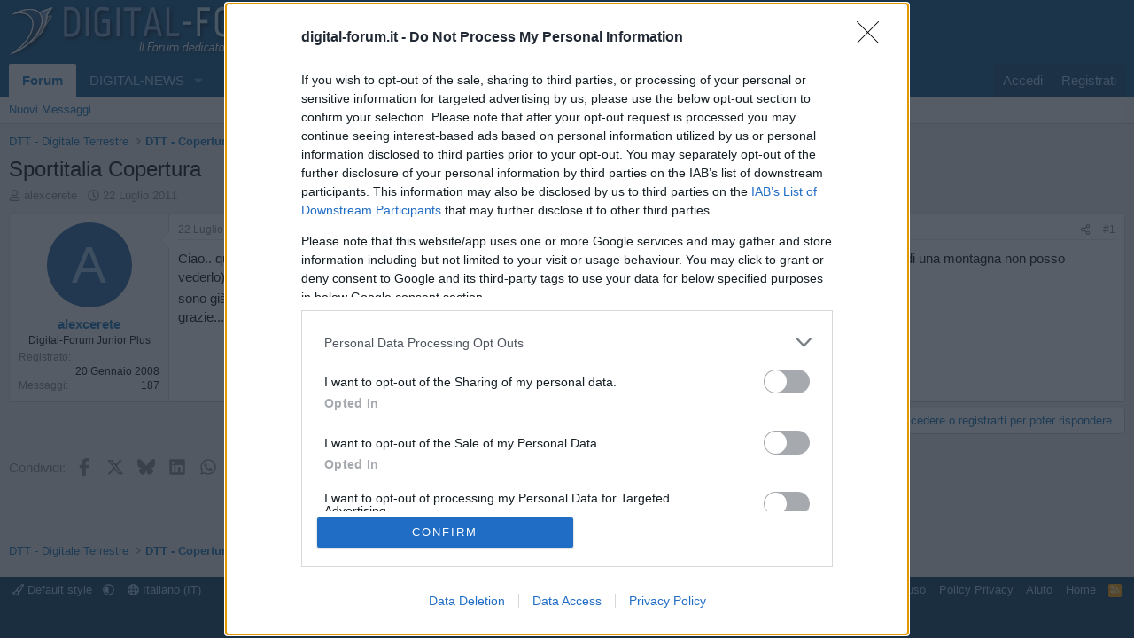

--- FILE ---
content_type: text/html; charset=utf-8
request_url: https://www.digital-forum.it/threads/sportitalia-copertura.128088/
body_size: 13820
content:
<!DOCTYPE html>
<html id="XF" lang="it-IT" dir="LTR"
	data-xf="2.3"
	data-app="public"
	
	
	data-template="thread_view"
	data-container-key="node-65"
	data-content-key="thread-128088"
	data-logged-in="false"
	data-cookie-prefix="__Host-"
	data-csrf="1769031712,5f3917d9646572c4237282aa5ab3a77c"
	class="has-no-js template-thread_view"
	>
<head>
		
	<meta charset="utf-8" />
	<meta http-equiv="X-UA-Compatible" content="IE=Edge" />
	<meta name="viewport" content="width=device-width, initial-scale=1, viewport-fit=cover">
	
	
		
	<!-- InMobi Choice. Consent Manager Tag v3.0 (for TCF 2.2) -->
<script type="text/javascript" async=true>
(function() {
  var host = window.location.hostname;
  var element = document.createElement('script');
  var firstScript = document.getElementsByTagName('script')[0];
  var url = 'https://cmp.inmobi.com'
    .concat('/choice/', 'cJsduNRegvC-s', '/', host, '/choice.js?tag_version=V3');
  var uspTries = 0;
  var uspTriesLimit = 3;
  element.async = true;
  element.type = 'text/javascript';
  element.src = url;
  firstScript.parentNode.insertBefore(element, firstScript);
  function makeStub() {
    var TCF_LOCATOR_NAME = '__tcfapiLocator';
    var queue = [];
    var win = window;
    var cmpFrame;
    function addFrame() {
      var doc = win.document;
      var otherCMP = !!(win.frames[TCF_LOCATOR_NAME]);
      if (!otherCMP) {
        if (doc.body) {
          var iframe = doc.createElement('iframe');
          iframe.style.cssText = 'display:none';
          iframe.name = TCF_LOCATOR_NAME;
          doc.body.appendChild(iframe);
        } else {
          setTimeout(addFrame, 5);
        }
      }
      return !otherCMP;
    }
    function tcfAPIHandler() {
      var gdprApplies;
      var args = arguments;
      if (!args.length) {
        return queue;
      } else if (args[0] === 'setGdprApplies') {
        if (
          args.length > 3 &&
          args[2] === 2 &&
          typeof args[3] === 'boolean'
        ) {
          gdprApplies = args[3];
          if (typeof args[2] === 'function') {
            args[2]('set', true);
          }
        }
      } else if (args[0] === 'ping') {
        var retr = {
          gdprApplies: gdprApplies,
          cmpLoaded: false,
          cmpStatus: 'stub'
        };
        if (typeof args[2] === 'function') {
          args[2](retr);
        }
      } else {
        if(args[0] === 'init' && typeof args[3] === 'object') {
          args[3] = Object.assign(args[3], { tag_version: 'V3' });
        }
        queue.push(args);
      }
    }
    function postMessageEventHandler(event) {
      var msgIsString = typeof event.data === 'string';
      var json = {};
      try {
        if (msgIsString) {
          json = JSON.parse(event.data);
        } else {
          json = event.data;
        }
      } catch (ignore) {}
      var payload = json.__tcfapiCall;
      if (payload) {
        window.__tcfapi(
          payload.command,
          payload.version,
          function(retValue, success) {
            var returnMsg = {
              __tcfapiReturn: {
                returnValue: retValue,
                success: success,
                callId: payload.callId
              }
            };
            if (msgIsString) {
              returnMsg = JSON.stringify(returnMsg);
            }
            if (event && event.source && event.source.postMessage) {
              event.source.postMessage(returnMsg, '*');
            }
          },
          payload.parameter
        );
      }
    }
    while (win) {
      try {
        if (win.frames[TCF_LOCATOR_NAME]) {
          cmpFrame = win;
          break;
        }
      } catch (ignore) {}
      if (win === window.top) {
        break;
      }
      win = win.parent;
    }
    if (!cmpFrame) {
      addFrame();
      win.__tcfapi = tcfAPIHandler;
      win.addEventListener('message', postMessageEventHandler, false);
    }
  };
  makeStub();
  var uspStubFunction = function() {
    var arg = arguments;
    if (typeof window.__uspapi !== uspStubFunction) {
      setTimeout(function() {
        if (typeof window.__uspapi !== 'undefined') {
          window._uspapi.apply(window._uspapi, arg);
        }
      }, 500);
    }
  };
  var checkIfUspIsReady = function() {
    uspTries++;
    if (window.__uspapi === uspStubFunction && uspTries < uspTriesLimit) {
      console.warn('USP is not accessible');
    } else {
      clearInterval(uspInterval);
    }
  };
  if (typeof window.__uspapi === 'undefined') {
    window.__uspapi = uspStubFunction;
    var uspInterval = setInterval(checkIfUspIsReady, 6000);
  }
})();
</script>
<!-- End InMobi Choice. Consent Manager Tag v3.0 (for TCF 2.2) -->


	
	
	
	
	

	<meta charset="utf-8" />
	<title>Sportitalia Copertura | Digital-Forum - Il Forum dedicato alla TV Digitale</title>
	<link rel="manifest" href="/webmanifest.php?ozzmodz_pmacsu_current_url=https://www.digital-forum.it/threads/sportitalia-copertura.128088/">

	<meta http-equiv="X-UA-Compatible" content="IE=Edge" />
	<meta name="viewport" content="width=device-width, initial-scale=1, viewport-fit=cover">

	
		
			
				<meta name="theme-color" media="(prefers-color-scheme: light)" content="#0f578a" />
				<meta name="theme-color" media="(prefers-color-scheme: dark)" content="#0a1c29" />
			
		
	

	<meta name="apple-mobile-web-app-title" content="Digital-Forum">
	
		<link rel="apple-touch-icon" href="/data/assets/logo/digital-white.png">
		

	
		
		<meta name="description" content="Ciao.. qualcuno mi può illuminare del perche hanno attivato sportitalia solo sul monte cucco (che dista 7 km da me e per colpa di una montagna non  posso..." />
		<meta property="og:description" content="Ciao.. qualcuno mi può illuminare del perche hanno attivato sportitalia solo sul monte cucco (che dista 7 km da me e per colpa di una montagna non  posso vederlo)e non sul ripetitore di falecchio?o sapete se lo faranno?
sono già 3 mesi che è sparito il segnale....:mad: :mad: 
grazie..." />
		<meta property="twitter:description" content="Ciao.. qualcuno mi può illuminare del perche hanno attivato sportitalia solo sul monte cucco (che dista 7 km da me e per colpa di una montagna non  posso vederlo)e non sul ripetitore di..." />
	
	
		<meta property="og:url" content="https://www.digital-forum.it/threads/sportitalia-copertura.128088/" />
	
		<link rel="canonical" href="https://www.digital-forum.it/threads/sportitalia-copertura.128088/" />
	

	
		
	
	
	<meta property="og:site_name" content="Digital-Forum - Il Forum dedicato alla TV Digitale" />


	
	
		
	
	
	<meta property="og:type" content="website" />


	
	
		
	
	
	
		<meta property="og:title" content="Sportitalia Copertura" />
		<meta property="twitter:title" content="Sportitalia Copertura" />
	


	
	
	
	

	
	
	
		
	
	

	<link rel="stylesheet" href="/css.php?css=public%3Anormalize.css%2Cpublic%3Afa.css%2Cpublic%3Avariations.less%2Cpublic%3Acore.less%2Cpublic%3Aapp.less&amp;s=1&amp;l=3&amp;d=1768031327&amp;k=7d6bbd3e02d419adfdf515f1b0d83c55c6c409ce" />

	<link rel="stylesheet" href="/css.php?css=public%3Amessage.less&amp;s=1&amp;l=3&amp;d=1768031327&amp;k=4c6df41f5c54676295de2d19bc23d8f46edaed73" />
<link rel="stylesheet" href="/css.php?css=public%3Ashare_controls.less&amp;s=1&amp;l=3&amp;d=1768031327&amp;k=c44f52b1e768994e8b47610412ece9346ace4395" />
<link rel="stylesheet" href="/css.php?css=public%3Aextra.less&amp;s=1&amp;l=3&amp;d=1768031327&amp;k=0a34f5215c5c74cb426018c8921f574ff7890b23" />


	
		<script src="/js/xf/preamble.min.js?_v=f1f7ec69"></script>
	

	
	<script src="/js/vendor/vendor-compiled.js?_v=f1f7ec69" defer></script>
	<script src="/js/xf/core-compiled.js?_v=f1f7ec69" defer></script>

	<script>
		XF.ready(() =>
		{
			XF.extendObject(true, XF.config, {
				// 
				userId: 0,
				enablePush: true,
				pushAppServerKey: 'BJtPCK2bGsQ1LS3ULnmR-SUfXhyR4CH5bzIDZnv0AmoDKIqGDJ6oK-NZp3tcHwYDfKurtrT9_Cc36SKNo1m50Lo',
				url: {
					fullBase: 'https://www.digital-forum.it/',
					basePath: '/',
					css: '/css.php?css=__SENTINEL__&s=1&l=3&d=1768031327',
					js: '/js/__SENTINEL__?_v=f1f7ec69',
					icon: '/data/local/icons/__VARIANT__.svg?v=1768031328#__NAME__',
					iconInline: '/styles/fa/__VARIANT__/__NAME__.svg?v=5.15.3',
					keepAlive: '/login/keep-alive'
				},
				cookie: {
					path: '/',
					domain: '',
					prefix: '__Host-',
					secure: true,
					consentMode: 'disabled',
					consented: ["optional","_third_party"]
				},
				cacheKey: 'f3ed7234243583f554e27d349fe769c5',
				csrf: '1769031712,5f3917d9646572c4237282aa5ab3a77c',
				js: {"https:\/\/d3u598arehftfk.cloudfront.net\/prebid_hb_2791_4251.js":true},
				fullJs: false,
				css: {"public:message.less":true,"public:share_controls.less":true,"public:extra.less":true},
				time: {
					now: 1769031712,
					today: 1768950000,
					todayDow: 3,
					tomorrow: 1769036400,
					yesterday: 1768863600,
					week: 1768431600,
					month: 1767222000,
					year: 1767222000
				},
				style: {
					light: 'default',
					dark: 'alternate',
					defaultColorScheme: 'light'
				},
				borderSizeFeature: '3px',
				fontAwesomeWeight: 'r',
				enableRtnProtect: true,
				
				enableFormSubmitSticky: true,
				imageOptimization: '0',
				imageOptimizationQuality: 0.85,
				uploadMaxFilesize: 134217728,
				uploadMaxWidth: 0,
				uploadMaxHeight: 0,
				allowedVideoExtensions: ["m4v","mov","mp4","mp4v","mpeg","mpg","ogv","webm"],
				allowedAudioExtensions: ["mp3","opus","ogg","wav"],
				shortcodeToEmoji: true,
				visitorCounts: {
					conversations_unread: '0',
					alerts_unviewed: '0',
					total_unread: '0',
					title_count: true,
					icon_indicator: true
				},
				jsMt: {"xf\/action.js":"3d57f992","xf\/embed.js":"94000e7c","xf\/form.js":"3d57f992","xf\/structure.js":"3d57f992","xf\/tooltip.js":"3d57f992"},
				jsState: {},
				publicMetadataLogoUrl: '',
				publicPushBadgeUrl: 'https://www.digital-forum.it/styles/default/xenforo/bell.png'
			})

			XF.extendObject(XF.phrases, {
				// 
"time.day": "{count} day",
"time.days": "{count} giorni",
"time.hour": "{count} hour",
"time.hours": "{count} ore",
"time.minute": "{count} minute",
"time.minutes": "{count} minuti",
"time.month": "{count} month",
"time.months": "{count} mesi",
"time.second": "{count} second",
"time.seconds": "{count} secondi",
"time.week": "time.week",
"time.weeks": "{count} settimane",
"time.year": "{count} year",
"time.years": "{count} anni",
				date_x_at_time_y:     "{date} alle {time}",
				day_x_at_time_y:      "{day} alle {time}",
				yesterday_at_x:       "Ieri alle {time}",
				x_minutes_ago:        "{minutes} minuti fa",
				one_minute_ago:       "1 minuto fa",
				a_moment_ago:         "Un attimo fa",
				today_at_x:           "Oggi alle {time}",
				in_a_moment:          "In un attimo",
				in_a_minute:          "In un minuto",
				in_x_minutes:         "In {minutes} minuti",
				later_today_at_x:     "Oggi più tardi alle {time}",
				tomorrow_at_x:        "Domani alle {time}",
				short_date_x_minutes: "{minutes}m",
				short_date_x_hours:   "{hours}h",
				short_date_x_days:    "{days}d",

				day0: "Domenica",
				day1: "Lunedì",
				day2: "Martedì",
				day3: "Mercoledì",
				day4: "Giovedì",
				day5: "Venerdì",
				day6: "Sabato",

				dayShort0: "Dom",
				dayShort1: "Lun",
				dayShort2: "Mar",
				dayShort3: "Mer",
				dayShort4: "Gio",
				dayShort5: "Ven",
				dayShort6: "Sab",

				month0: "Gennaio",
				month1: "Febbraio",
				month2: "Marzo",
				month3: "Aprile",
				month4: "Maggio",
				month5: "Giugno",
				month6: "Luglio",
				month7: "Agosto",
				month8: "Settembre",
				month9: "Ottobre",
				month10: "Novembre",
				month11: "Dicembre",

				active_user_changed_reload_page: "L\'utente attivo è cambiato. Ricarica la pagina per accedere alla pagina aggiornata.",
				server_did_not_respond_in_time_try_again: "Il server non ha risposto in tempo. Riprova.",
				oops_we_ran_into_some_problems: "Oops! Qualcosa è andato storto.",
				oops_we_ran_into_some_problems_more_details_console: "Oops! Qualcosa è andato storto... Riprova. Potresti trovare maggiori informazioni nella consolle del browser.",
				file_too_large_to_upload: "Il file da caricare è troppo pesante.",
				uploaded_file_is_too_large_for_server_to_process: "Il file che hai caricato è troppo pesante per essere processato dal server.",
				files_being_uploaded_are_you_sure: "I files sono ancora in caricamento... Confermi di inviare questo modulo?",
				attach: "Allegati...",
				rich_text_box: "Box di testo RTF",
				close: "Chiudi",
				link_copied_to_clipboard: "Link copiato negli appunti.",
				text_copied_to_clipboard: "Testo copiato negli appunti.",
				loading: "Sto caricando...",
				you_have_exceeded_maximum_number_of_selectable_items: "Hai superato il numero massimo di elementi selezionabili.",

				processing: "In elaborazione",
				'processing...': "In elaborazione...",

				showing_x_of_y_items: "Stai visualizzando {count} elementi su {total} totali",
				showing_all_items: "Sono mostrati tutti gli elementi",
				no_items_to_display: "Nessun elemento da visualizzare",

				number_button_up: "Aumenta",
				number_button_down: "Diminuisci",

				push_enable_notification_title: "Notifiche push abilitate con successo su Digital-Forum - Il Forum dedicato alla TV Digitale",
				push_enable_notification_body: "Grazie per aver abilitato le notifiche push!",

				pull_down_to_refresh: "Pull down to refresh",
				release_to_refresh: "Release to refresh",
				refreshing: "Refreshing..."
			})
		})
	</script>

	<script src="https://d3u598arehftfk.cloudfront.net/prebid_hb_2791_4251.js" defer></script>



	
		<link rel="icon" type="image/png" href="https://www.digital-forum.it/data/assets/logo/favicon.png" sizes="32x32" />
	

	
</head>
<body data-template="thread_view">

<div class="p-pageWrapper" id="top">

	

	<header class="p-header" id="header">
		<div class="p-header-inner">
			<div class="p-header-content">
				<div class="p-header-logo p-header-logo--image">
					<a href="https://www.digital-forum.it">
						

	

	
		
		

		
	
		
		

		
	

	

	<picture data-variations="{&quot;default&quot;:{&quot;1&quot;:&quot;\/styles\/default\/xenforo\/digital-logo.png&quot;,&quot;2&quot;:null},&quot;alternate&quot;:{&quot;1&quot;:&quot;\/styles\/default\/xenforo\/digital-logo.png&quot;,&quot;2&quot;:null}}">
		
		
		

		
			
			
			

			
		

		<img src="/styles/default/xenforo/digital-logo.png"  width="335" height="60" alt="Digital-Forum - Il Forum dedicato alla TV Digitale"  />
	</picture>


					</a>
				</div>

				

	

		
		<div class="hb-ad-static hb-ad-leaderbord">
		 <div class="hb-ad-inner">
		 <div class="hbagency_cls_static" id='hbagency_space_172205' ></div>
		 </div></div>

	


			</div>
		</div>
	</header>

	
	

	
		<div class="p-navSticky p-navSticky--primary" data-xf-init="sticky-header">
			
		<nav class="p-nav">
			<div class="p-nav-inner">
				<button type="button" class="button button--plain p-nav-menuTrigger" data-xf-click="off-canvas" data-menu=".js-headerOffCanvasMenu" tabindex="0" aria-label="Menu"><span class="button-text">
					<i aria-hidden="true"></i>
				</span></button>

				<div class="p-nav-smallLogo">
					<a href="https://www.digital-forum.it">
						

	

	
		
		

		
	
		
		

		
	

	

	<picture data-variations="{&quot;default&quot;:{&quot;1&quot;:&quot;\/styles\/default\/xenforo\/digital-logo.png&quot;,&quot;2&quot;:null},&quot;alternate&quot;:{&quot;1&quot;:&quot;\/styles\/default\/xenforo\/digital-logo.png&quot;,&quot;2&quot;:null}}">
		
		
		

		
			
			
			

			
		

		<img src="/styles/default/xenforo/digital-logo.png"  width="335" height="60" alt="Digital-Forum - Il Forum dedicato alla TV Digitale"  />
	</picture>


					</a>
				</div>

				<div class="p-nav-scroller hScroller" data-xf-init="h-scroller" data-auto-scroll=".p-navEl.is-selected">
					<div class="hScroller-scroll">
						<ul class="p-nav-list js-offCanvasNavSource">
							
								<li>
									
	<div class="p-navEl is-selected" data-has-children="true">
	

		
	
	<a href="/"
	class="p-navEl-link p-navEl-link--splitMenu "
	
	
	data-nav-id="forums">Forum</a>


		<a data-xf-key="1"
			data-xf-click="menu"
			data-menu-pos-ref="< .p-navEl"
			class="p-navEl-splitTrigger"
			role="button"
			tabindex="0"
			aria-label="Attiva / disattiva espansione"
			aria-expanded="false"
			aria-haspopup="true"></a>

		
	
		<div class="menu menu--structural" data-menu="menu" aria-hidden="true">
			<div class="menu-content">
				
					
	
	
	<a href="/whats-new/posts/"
	class="menu-linkRow u-indentDepth0 js-offCanvasCopy "
	
	
	data-nav-id="newPosts">Nuovi Messaggi</a>

	

				
			</div>
		</div>
	
	</div>

								</li>
							
								<li>
									
	<div class="p-navEl " data-has-children="true">
	

		
	
	<a href="https://www.digital-news.it/"
	class="p-navEl-link p-navEl-link--splitMenu "
	 target="_blank"
	
	data-nav-id="1">DIGITAL-NEWS</a>


		<a data-xf-key="2"
			data-xf-click="menu"
			data-menu-pos-ref="< .p-navEl"
			class="p-navEl-splitTrigger"
			role="button"
			tabindex="0"
			aria-label="Attiva / disattiva espansione"
			aria-expanded="false"
			aria-haspopup="true"></a>

		
	
		<div class="menu menu--structural" data-menu="menu" aria-hidden="true">
			<div class="menu-content">
				
					
	
	
	<a href="https://www.digital-news.it/news/"
	class="menu-linkRow u-indentDepth0 js-offCanvasCopy "
	 target="_blank"
	
	data-nav-id="News">News</a>

	

				
					
	
	
	<a href="https://www.digital-news.it/palinsesti/"
	class="menu-linkRow u-indentDepth0 js-offCanvasCopy "
	 target="_blank"
	
	data-nav-id="Palinsesti">Palinsesti</a>

	

				
					
	
	
	<a href="https://www.digital-news.it/video/"
	class="menu-linkRow u-indentDepth0 js-offCanvasCopy "
	 target="_blank"
	
	data-nav-id="Video">Video</a>

	

				
					
	
	
	<a href="https://www.facebook.com/digitalsat"
	class="menu-linkRow u-indentDepth0 js-offCanvasCopy "
	 target="_blank"
	
	data-nav-id="Facebook">Facebook</a>

	

				
					
	
	
	<a href="https://www.instagram.com/digitalnews_it/"
	class="menu-linkRow u-indentDepth0 js-offCanvasCopy "
	 target="_blank"
	
	data-nav-id="Instagram">Instagram</a>

	

				
					
	
	
	<a href="https://x.com/digitalsat_it"
	class="menu-linkRow u-indentDepth0 js-offCanvasCopy "
	 target="_blank"
	
	data-nav-id="Twitter">Twitter</a>

	

				
					
	
	
	<a href="https://t.me/digitalnewsit"
	class="menu-linkRow u-indentDepth0 js-offCanvasCopy "
	 target="_blank"
	
	data-nav-id="Telegram">Telegram</a>

	

				
					
	
	
	<a href="https://www.youtube.com/@digitalnews_it"
	class="menu-linkRow u-indentDepth0 js-offCanvasCopy "
	 target="_blank"
	
	data-nav-id="Youtube">Youtube</a>

	

				
					
	
	
	<a href="https://www.linkedin.com/company/digital-sat.it"
	class="menu-linkRow u-indentDepth0 js-offCanvasCopy "
	 target="_blank"
	
	data-nav-id="Linkedin">Linkedin</a>

	

				
			</div>
		</div>
	
	</div>

								</li>
							
								<li>
									
	<div class="p-navEl " data-has-children="true">
	

		
	
	<a href="/whats-new/posts/"
	class="p-navEl-link p-navEl-link--splitMenu "
	 rel="nofollow"
	
	data-nav-id="whatsNew">Novità</a>


		<a data-xf-key="3"
			data-xf-click="menu"
			data-menu-pos-ref="< .p-navEl"
			class="p-navEl-splitTrigger"
			role="button"
			tabindex="0"
			aria-label="Attiva / disattiva espansione"
			aria-expanded="false"
			aria-haspopup="true"></a>

		
	
		<div class="menu menu--structural" data-menu="menu" aria-hidden="true">
			<div class="menu-content">
				
					
	
	
	<a href="/featured/"
	class="menu-linkRow u-indentDepth0 js-offCanvasCopy "
	
	
	data-nav-id="featured">In Primo Piano</a>

	

				
					
	
	
	<a href="/whats-new/posts/"
	class="menu-linkRow u-indentDepth0 js-offCanvasCopy "
	 rel="nofollow"
	
	data-nav-id="whatsNewPosts">Nuovi Messaggi</a>

	

				
					
	
	
	<a href="/whats-new/latest-activity"
	class="menu-linkRow u-indentDepth0 js-offCanvasCopy "
	 rel="nofollow"
	
	data-nav-id="latestActivity">Ultime Attività</a>

	

				
			</div>
		</div>
	
	</div>

								</li>
							
								<li>
									
	<div class="p-navEl " data-has-children="true">
	

		
	
	<a href="/members/"
	class="p-navEl-link p-navEl-link--splitMenu "
	
	
	data-nav-id="members">Iscritti</a>


		<a data-xf-key="4"
			data-xf-click="menu"
			data-menu-pos-ref="< .p-navEl"
			class="p-navEl-splitTrigger"
			role="button"
			tabindex="0"
			aria-label="Attiva / disattiva espansione"
			aria-expanded="false"
			aria-haspopup="true"></a>

		
	
		<div class="menu menu--structural" data-menu="menu" aria-hidden="true">
			<div class="menu-content">
				
					
	
	
	<a href="/online/"
	class="menu-linkRow u-indentDepth0 js-offCanvasCopy "
	
	
	data-nav-id="currentVisitors">Visitatori online</a>

	

				
			</div>
		</div>
	
	</div>

								</li>
							
						</ul>
					</div>
				</div>

				<div class="p-nav-opposite">
					<div class="p-navgroup p-account p-navgroup--guest">
						
							<a href="/login/" class="p-navgroup-link p-navgroup-link--textual p-navgroup-link--logIn"
								data-xf-click="overlay" data-follow-redirects="on">
								<span class="p-navgroup-linkText">Accedi</span>
							</a>
							
								<a href="/register/" class="p-navgroup-link p-navgroup-link--textual p-navgroup-link--register"
									data-xf-click="overlay" data-follow-redirects="on">
									<span class="p-navgroup-linkText">Registrati</span>
								</a>
							
						
					</div>

					<div class="p-navgroup p-discovery p-discovery--noSearch">
						<a href="/whats-new/posts/"
							class="p-navgroup-link p-navgroup-link--iconic p-navgroup-link--whatsnew"
							aria-label="Novità"
							title="Ultimi Messaggi">
							<i aria-hidden="true"></i>
							<span class="p-navgroup-linkText">Ultimi Messaggi</span>
						</a>

						
					</div>
				</div>
			</div>
		</nav>
	
		</div>
		
		
			<div class="p-sectionLinks">
				<div class="p-sectionLinks-inner hScroller" data-xf-init="h-scroller">
					<div class="hScroller-scroll">
						<ul class="p-sectionLinks-list">
							
								<li>
									
	<div class="p-navEl " >
	

		
	
	<a href="/whats-new/posts/"
	class="p-navEl-link "
	
	data-xf-key="alt+1"
	data-nav-id="newPosts">Nuovi Messaggi</a>


		

		
	
	</div>

								</li>
							
						</ul>
					</div>
				</div>
			</div>
			
	
		

	<div class="offCanvasMenu offCanvasMenu--nav js-headerOffCanvasMenu" data-menu="menu" aria-hidden="true" data-ocm-builder="navigation">
		<div class="offCanvasMenu-backdrop" data-menu-close="true"></div>
		<div class="offCanvasMenu-content">
			<div class="offCanvasMenu-header">
				Menu
				<a class="offCanvasMenu-closer" data-menu-close="true" role="button" tabindex="0" aria-label="Chiudi"></a>
			</div>
			
				<div class="p-offCanvasRegisterLink">
					<div class="offCanvasMenu-linkHolder">
						<a href="/login/" class="offCanvasMenu-link" data-xf-click="overlay" data-menu-close="true">
							Accedi
						</a>
					</div>
					<hr class="offCanvasMenu-separator" />
					
						<div class="offCanvasMenu-linkHolder">
							<a href="/register/" class="offCanvasMenu-link" data-xf-click="overlay" data-menu-close="true">
								Registrati
							</a>
						</div>
						<hr class="offCanvasMenu-separator" />
					
				</div>
			
			<div class="js-offCanvasNavTarget"></div>
			<div class="offCanvasMenu-installBanner js-installPromptContainer" style="display: none;" data-xf-init="install-prompt">
				<div class="offCanvasMenu-installBanner-header">Installa l'app</div>
				<button type="button" class="button js-installPromptButton"><span class="button-text">Installa</span></button>
				<template class="js-installTemplateIOS">
					<div class="js-installTemplateContent">
						<div class="overlay-title">How to install the app on iOS</div>
						<div class="block-body">
							<div class="block-row">
								<p>
									Follow along with the video below to see how to install our site as a web app on your home screen.
								</p>
								<p style="text-align: center">
									<video src="/styles/default/xenforo/add_to_home.mp4"
										width="280" height="480" autoplay loop muted playsinline></video>
								</p>
								<p>
									<small><strong>Nota:</strong> This feature may not be available in some browsers.</small>
								</p>
							</div>
						</div>
					</div>
				</template>
			</div>
		</div>
	</div>

	<div class="p-body">
		<div class="p-body-inner">
			<!--XF:EXTRA_OUTPUT-->

			

			

			
			
	
		<ul class="p-breadcrumbs "
			itemscope itemtype="https://schema.org/BreadcrumbList">
			
				

				
				

				

				
				
					
					
	<li itemprop="itemListElement" itemscope itemtype="https://schema.org/ListItem">
		<a href="/#dtt-digitale-terrestre.9" itemprop="item">
			<span itemprop="name">DTT - Digitale Terrestre</span>
		</a>
		<meta itemprop="position" content="1" />
	</li>

				
					
					
	<li itemprop="itemListElement" itemscope itemtype="https://schema.org/ListItem">
		<a href="/forums/dtt-copertura-e-composizione-mux.65/" itemprop="item">
			<span itemprop="name">DTT - Copertura e composizione Mux</span>
		</a>
		<meta itemprop="position" content="2" />
	</li>

				
			
		</ul>
	

			

	

		
		<center><div id='hbagency_space_35256'></div></center>

	



			
	<noscript class="js-jsWarning"><div class="blockMessage blockMessage--important blockMessage--iconic u-noJsOnly">JavaScript è disabilitato. Per una migliore esperienza di navigazione attivalo nel tuo programma o nella tua app per navigare prima di procedere.</div></noscript>

			
	<div class="blockMessage blockMessage--important blockMessage--iconic js-browserWarning" style="display: none">Stai usando un browser molto obsoleto. Puoi incorrere in problemi di visualizzazione di questo e altri siti oltre che in problemi di sicurezza. .<br />Dovresti aggiornarlo oppure usare <a href="https://www.google.com/chrome/" target="_blank" rel="noopener"> usarne uno alternativo, moderno e sicuro</a>.</div>


			
				<div class="p-body-header">
					
						
							<div class="p-title ">
								
									
										<h1 class="p-title-value">Sportitalia Copertura</h1>
									
									
								
							</div>
						

						
							<div class="p-description">
	<ul class="listInline listInline--bullet">
		<li>
			<i class="fa--xf far fa-user "><svg xmlns="http://www.w3.org/2000/svg" role="img" ><title>Creatore Discussione</title><use href="/data/local/icons/regular.svg?v=1768031328#user"></use></svg></i>
			<span class="u-srOnly">Creatore Discussione</span>

			<a href="/members/alexcerete.57345/" class="username  u-concealed" dir="auto" data-user-id="57345" data-xf-init="member-tooltip">alexcerete</a>
		</li>
		<li>
			<i class="fa--xf far fa-clock "><svg xmlns="http://www.w3.org/2000/svg" role="img" ><title>Data di inizio</title><use href="/data/local/icons/regular.svg?v=1768031328#clock"></use></svg></i>
			<span class="u-srOnly">Data di inizio</span>

			<a href="/threads/sportitalia-copertura.128088/" class="u-concealed"><time  class="u-dt" dir="auto" datetime="2011-07-22T19:25:42+0200" data-timestamp="1311355542" data-date="22 Luglio 2011" data-time="19:25" data-short="Lug &#039;11" title="22 Luglio 2011 alle 19:25">22 Luglio 2011</time></a>
		</li>
		
		
	</ul>
</div>
						
					
				</div>
			

			<div class="p-body-main  ">
				
				<div class="p-body-contentCol"></div>
				

				

				<div class="p-body-content">
					
					<div class="p-body-pageContent">










	
	
	
		
	
	
	


	
	
	
		
	
	
	


	
	
		
	
	
	


	
	



	












	

	
		
	



















<div class="block block--messages" data-xf-init="" data-type="post" data-href="/inline-mod/" data-search-target="*">

	<span class="u-anchorTarget" id="posts"></span>

	
		
	

	

	<div class="block-outer"></div>

	

	
		
	<div class="block-outer js-threadStatusField"></div>

	

	<div class="block-container lbContainer"
		data-xf-init="lightbox select-to-quote"
		data-message-selector=".js-post"
		data-lb-id="thread-128088"
		data-lb-universal="0">

		<div class="block-body js-replyNewMessageContainer">
			
				

					

					
						

	
	

	

	
	<article class="message message--post js-post js-inlineModContainer  "
		data-author="alexcerete"
		data-content="post-2438674"
		id="js-post-2438674"
		>

		

		<span class="u-anchorTarget" id="post-2438674"></span>

		
			<div class="message-inner">
				
					<div class="message-cell message-cell--user">
						

	<section class="message-user"
		
		
		>

		

		<div class="message-avatar ">
			<div class="message-avatar-wrapper">
				<a href="/members/alexcerete.57345/" class="avatar avatar--m avatar--default avatar--default--dynamic" data-user-id="57345" data-xf-init="member-tooltip" style="background-color: #2966a3; color: #99bfe6">
			<span class="avatar-u57345-m" role="img" aria-label="alexcerete">A</span> 
		</a>
				
			</div>
		</div>
		<div class="message-userDetails">
						<h4 class="message-name"><a href="/members/alexcerete.57345/" class="username " dir="auto" data-user-id="57345" data-xf-init="member-tooltip">alexcerete</a></h4>
			
			<h5 class="userTitle message-userTitle" dir="auto">Digital-Forum Junior Plus</h5>
			
		</div>
		
			
			
				<div class="message-userExtras">
				
					
						<dl class="pairs pairs--justified">
							<dt>Registrato</dt>
							<dd>20 Gennaio 2008</dd>
						</dl>
					
					
						<dl class="pairs pairs--justified">
							<dt>Messaggi</dt>
							<dd>187</dd>
						</dl>
					
					
					
					
					
					
					
					
				
				</div>
			
		
		<span class="message-userArrow"></span>
	</section>

					</div>
				

				
					<div class="message-cell message-cell--main">
					
						<div class="message-main js-quickEditTarget">

							
								

	

	<header class="message-attribution message-attribution--split">
		<ul class="message-attribution-main listInline ">
			
			
			<li class="u-concealed">
				<a href="/threads/sportitalia-copertura.128088/post-2438674" rel="nofollow" >
					<time  class="u-dt" dir="auto" datetime="2011-07-22T19:25:42+0200" data-timestamp="1311355542" data-date="22 Luglio 2011" data-time="19:25" data-short="Lug &#039;11" title="22 Luglio 2011 alle 19:25">22 Luglio 2011</time>
				</a>
			</li>
			
		</ul>

		<ul class="message-attribution-opposite message-attribution-opposite--list ">
			
			<li>
				<a href="/threads/sportitalia-copertura.128088/post-2438674"
					class="message-attribution-gadget"
					data-xf-init="share-tooltip"
					data-href="/posts/2438674/share"
					aria-label="Condividi"
					rel="nofollow">
					<i class="fa--xf far fa-share-alt "><svg xmlns="http://www.w3.org/2000/svg" role="img" aria-hidden="true" ><use href="/data/local/icons/regular.svg?v=1768031328#share-alt"></use></svg></i>
				</a>
			</li>
			
				<li class="u-hidden js-embedCopy">
					
	<a href="javascript:"
		data-xf-init="copy-to-clipboard"
		data-copy-text="&lt;div class=&quot;js-xf-embed&quot; data-url=&quot;https://www.digital-forum.it&quot; data-content=&quot;post-2438674&quot;&gt;&lt;/div&gt;&lt;script defer src=&quot;https://www.digital-forum.it/js/xf/external_embed.js?_v=f1f7ec69&quot;&gt;&lt;/script&gt;"
		data-success="Embed code HTML copied to clipboard."
		class="">
		<i class="fa--xf far fa-code "><svg xmlns="http://www.w3.org/2000/svg" role="img" aria-hidden="true" ><use href="/data/local/icons/regular.svg?v=1768031328#code"></use></svg></i>
	</a>

				</li>
			
			
			
				<li>
					<a href="/threads/sportitalia-copertura.128088/post-2438674" rel="nofollow">
						#1
					</a>
				</li>
			
		</ul>
	</header>

							

							<div class="message-content js-messageContent">
							

								
									
	
	
	

								

								
									
	

	<div class="message-userContent lbContainer js-lbContainer "
		data-lb-id="post-2438674"
		data-lb-caption-desc="alexcerete &middot; 22 Luglio 2011 alle 19:25">

		
			

	
		
	

		

		<article class="message-body js-selectToQuote">
			
				
			

			<div >
				
					<div class="bbWrapper">Ciao.. qualcuno mi può illuminare del perche hanno attivato sportitalia solo sul monte cucco (che dista 7 km da me e per colpa di una montagna non  posso vederlo)e non sul ripetitore di falecchio?o sapete se lo faranno?<br />
sono già 3 mesi che è sparito il segnale....<img src="https://cdn.jsdelivr.net/joypixels/assets/8.0/png/unicode/64/1f621.png" class="smilie smilie--emoji" loading="lazy" width="64" height="64" alt=":mad:" title="Mad    :mad:"  data-smilie="4"data-shortname=":mad:" /> <img src="https://cdn.jsdelivr.net/joypixels/assets/8.0/png/unicode/64/1f621.png" class="smilie smilie--emoji" loading="lazy" width="64" height="64" alt=":mad:" title="Mad    :mad:"  data-smilie="4"data-shortname=":mad:" /> <br />
grazie...</div>
				
			</div>

			<div class="js-selectToQuoteEnd">&nbsp;</div>
			
				
			
		</article>

		
			

	
		
	

		

		
	</div>

								

								
									
	

	

								

								
									
	

								

							
							</div>

							
								
	

	<footer class="message-footer">
		

		

		<div class="reactionsBar js-reactionsList ">
			
		</div>

		<div class="js-historyTarget message-historyTarget toggleTarget" data-href="trigger-href"></div>
	</footer>

							
						</div>

					
					</div>
				
			</div>
		
	</article>

	
	

					

					

				
			
		</div>
	</div>

	
		<div class="block-outer block-outer--after">
			
				

				
				
					<div class="block-outer-opposite">
						
							<a href="/login/" class="button button--link button--wrap" data-xf-click="overlay"><span class="button-text">
								Devi accedere o registrarti per poter rispondere.
							</span></a>
						
					</div>
				
			
		</div>
	

	
	

</div>














<div class="blockMessage blockMessage--none">
	

	

	
		

		<div class="shareButtons shareButtons--iconic" data-xf-init="share-buttons" data-page-url="" data-page-title="" data-page-desc="" data-page-image="">
			<span class="u-anchorTarget" id="_xfUid-1-1769031712"></span>

			
				<span class="shareButtons-label">Condividi:</span>
			

			<div class="shareButtons-buttons">
				
					
						<a class="shareButtons-button shareButtons-button--brand shareButtons-button--facebook" href="#_xfUid-1-1769031712" data-href="https://www.facebook.com/sharer.php?u={url}">
							<i class="fa--xf fab fa-facebook-f "><svg xmlns="http://www.w3.org/2000/svg" role="img" aria-hidden="true" ><use href="/data/local/icons/brands.svg?v=1768031328#facebook-f"></use></svg></i>
							<span>Facebook</span>
						</a>
					

					
						<a class="shareButtons-button shareButtons-button--brand shareButtons-button--twitter" href="#_xfUid-1-1769031712" data-href="https://twitter.com/intent/tweet?url={url}&amp;text={title}">
							<i class="fa--xf fab fa-x "><svg xmlns="http://www.w3.org/2000/svg" viewBox="0 0 512 512" role="img" aria-hidden="true" ><path d="M389.2 48h70.6L305.6 224.2 487 464H345L233.7 318.6 106.5 464H35.8L200.7 275.5 26.8 48H172.4L272.9 180.9 389.2 48zM364.4 421.8h39.1L151.1 88h-42L364.4 421.8z"/></svg></i>
							<span>X</span>
						</a>
					

					
						<a class="shareButtons-button shareButtons-button--brand shareButtons-button--bluesky" href="#_xfUid-1-1769031712" data-href="https://bsky.app/intent/compose?text={url}">
							<i class="fa--xf fab fa-bluesky "><svg xmlns="http://www.w3.org/2000/svg" viewBox="0 0 576 512" role="img" aria-hidden="true" ><path d="M407.8 294.7c-3.3-.4-6.7-.8-10-1.3c3.4 .4 6.7 .9 10 1.3zM288 227.1C261.9 176.4 190.9 81.9 124.9 35.3C61.6-9.4 37.5-1.7 21.6 5.5C3.3 13.8 0 41.9 0 58.4S9.1 194 15 213.9c19.5 65.7 89.1 87.9 153.2 80.7c3.3-.5 6.6-.9 10-1.4c-3.3 .5-6.6 1-10 1.4C74.3 308.6-9.1 342.8 100.3 464.5C220.6 589.1 265.1 437.8 288 361.1c22.9 76.7 49.2 222.5 185.6 103.4c102.4-103.4 28.1-156-65.8-169.9c-3.3-.4-6.7-.8-10-1.3c3.4 .4 6.7 .9 10 1.3c64.1 7.1 133.6-15.1 153.2-80.7C566.9 194 576 75 576 58.4s-3.3-44.7-21.6-52.9c-15.8-7.1-40-14.9-103.2 29.8C385.1 81.9 314.1 176.4 288 227.1z"/></svg></i>
							<span>Bluesky</span>
						</a>
					

					
						<a class="shareButtons-button shareButtons-button--brand shareButtons-button--linkedin" href="#_xfUid-1-1769031712" data-href="https://www.linkedin.com/sharing/share-offsite/?url={url}">
							<i class="fa--xf fab fa-linkedin "><svg xmlns="http://www.w3.org/2000/svg" role="img" aria-hidden="true" ><use href="/data/local/icons/brands.svg?v=1768031328#linkedin"></use></svg></i>
							<span>LinkedIn</span>
						</a>
					

					

					

					

					
						<a class="shareButtons-button shareButtons-button--brand shareButtons-button--whatsApp" href="#_xfUid-1-1769031712" data-href="https://api.whatsapp.com/send?text={title}&nbsp;{url}">
							<i class="fa--xf fab fa-whatsapp "><svg xmlns="http://www.w3.org/2000/svg" role="img" aria-hidden="true" ><use href="/data/local/icons/brands.svg?v=1768031328#whatsapp"></use></svg></i>
							<span>WhatsApp</span>
						</a>
					

					

					
						<a class="shareButtons-button shareButtons-button--share is-hidden" href="#_xfUid-1-1769031712"
							data-xf-init="web-share"
							data-title="" data-text="" data-url=""
							data-hide=".shareButtons-button:not(.shareButtons-button--share)">

							<i class="fa--xf far fa-share-alt "><svg xmlns="http://www.w3.org/2000/svg" role="img" aria-hidden="true" ><use href="/data/local/icons/regular.svg?v=1768031328#share-alt"></use></svg></i>
							<span>Condividi</span>
						</a>
					

					
						<a class="shareButtons-button shareButtons-button--link is-hidden" href="#_xfUid-1-1769031712" data-clipboard="{url}">
							<i class="fa--xf far fa-link "><svg xmlns="http://www.w3.org/2000/svg" role="img" aria-hidden="true" ><use href="/data/local/icons/regular.svg?v=1768031328#link"></use></svg></i>
							<span>Link</span>
						</a>
					
				
			</div>
		</div>
	

</div>









	</div>
					
				</div>

				
			</div>

			
			
	
		<ul class="p-breadcrumbs p-breadcrumbs--bottom"
			itemscope itemtype="https://schema.org/BreadcrumbList">
			
				

				
				

				

				
				
					
					
	<li itemprop="itemListElement" itemscope itemtype="https://schema.org/ListItem">
		<a href="/#dtt-digitale-terrestre.9" itemprop="item">
			<span itemprop="name">DTT - Digitale Terrestre</span>
		</a>
		<meta itemprop="position" content="1" />
	</li>

				
					
					
	<li itemprop="itemListElement" itemscope itemtype="https://schema.org/ListItem">
		<a href="/forums/dtt-copertura-e-composizione-mux.65/" itemprop="item">
			<span itemprop="name">DTT - Copertura e composizione Mux</span>
		</a>
		<meta itemprop="position" content="2" />
	</li>

				
			
		</ul>
	

			

	

		
		<center>
		<div class="hb-ad-static hb-ad-leaderbord">
		 <div class="hb-ad-inner">
		 <div class="hbagency_cls_static" id='hbagency_space_172204' ></div>
		 </div></div>
		</center>

	


		</div>
	</div>

	<footer class="p-footer" id="footer">
		<div class="p-footer-inner">

			<div class="p-footer-row">
				
					<div class="p-footer-row-main">
						<ul class="p-footer-linkList">
							
								
								
									<li>
										
											
												<a href="/misc/style" data-xf-click="overlay"
													data-xf-init="tooltip" title="Scelta dello stile" rel="nofollow">
													<i class="fa--xf far fa-paint-brush "><svg xmlns="http://www.w3.org/2000/svg" role="img" aria-hidden="true" ><use href="/data/local/icons/regular.svg?v=1768031328#paint-brush"></use></svg></i> Default style
												</a>
											
											
												<a href="/misc/style-variation" rel="nofollow"
													class="js-styleVariationsLink"
													data-xf-init="tooltip" title="Style variation"
													data-xf-click="menu" data-z-index-ref=".u-bottomFixer" role="button" aria-expanded="false" aria-haspopup="true">

													<i class="fa--xf far fa-adjust "><svg xmlns="http://www.w3.org/2000/svg" role="img" ><title>Style variation</title><use href="/data/local/icons/regular.svg?v=1768031328#adjust"></use></svg></i>
												</a>

												<div class="menu" data-menu="menu" aria-hidden="true">
													<div class="menu-content js-styleVariationsMenu">
														

	
		

	<a href="/misc/style-variation?reset=1&amp;t=1769031712%2C5f3917d9646572c4237282aa5ab3a77c"
		class="menu-linkRow is-selected"
		rel="nofollow"
		data-xf-click="style-variation" data-variation="">

		<i class="fa--xf far fa-adjust "><svg xmlns="http://www.w3.org/2000/svg" role="img" aria-hidden="true" ><use href="/data/local/icons/regular.svg?v=1768031328#adjust"></use></svg></i>

		
			System
		
	</a>


		

	<a href="/misc/style-variation?variation=default&amp;t=1769031712%2C5f3917d9646572c4237282aa5ab3a77c"
		class="menu-linkRow "
		rel="nofollow"
		data-xf-click="style-variation" data-variation="default">

		<i class="fa--xf far fa-sun "><svg xmlns="http://www.w3.org/2000/svg" role="img" aria-hidden="true" ><use href="/data/local/icons/regular.svg?v=1768031328#sun"></use></svg></i>

		
			Chiaro
		
	</a>


		

	<a href="/misc/style-variation?variation=alternate&amp;t=1769031712%2C5f3917d9646572c4237282aa5ab3a77c"
		class="menu-linkRow "
		rel="nofollow"
		data-xf-click="style-variation" data-variation="alternate">

		<i class="fa--xf far fa-moon "><svg xmlns="http://www.w3.org/2000/svg" role="img" aria-hidden="true" ><use href="/data/local/icons/regular.svg?v=1768031328#moon"></use></svg></i>

		
			Scuro
		
	</a>

	

	
		
	

													</div>
												</div>
											
										
									</li>
								
								
									<li><a href="/misc/language" data-xf-click="overlay"
										data-xf-init="tooltip" title="Seleziona la lingua" rel="nofollow">
										<i class="fa--xf far fa-globe "><svg xmlns="http://www.w3.org/2000/svg" role="img" aria-hidden="true" ><use href="/data/local/icons/regular.svg?v=1768031328#globe"></use></svg></i> Italiano (IT)</a></li>
								
							
						</ul>
					</div>
				
				<div class="p-footer-row-opposite">
					<ul class="p-footer-linkList">
						
							
								<li><a href="https://www.digital-forum.it/contatto.php" data-xf-click="">Contattaci!</a></li>
							
						

						
							<li><a href="https://www.digital-forum.it/threads/regolamento-del-forum.70491/">Termini e condizioni d'uso</a></li>
						

						
							<li><a href="https://www.digital-forum.it/privacy.html">Policy Privacy</a></li>
						

						
							<li><a href="/help/">Aiuto</a></li>
						

						
							<li><a href="https://www.digital-forum.it">Home</a></li>
						

						<li><a href="/forums/-/index.rss" target="_blank" class="p-footer-rssLink" title="RSS"><span aria-hidden="true"><i class="fa--xf far fa-rss "><svg xmlns="http://www.w3.org/2000/svg" role="img" aria-hidden="true" ><use href="/data/local/icons/regular.svg?v=1768031328#rss"></use></svg></i><span class="u-srOnly">RSS</span></span></a></li>
					</ul>
				</div>
			</div>

			
				<div class="p-footer-copyright">
					
						<a href="https://xenforo.com" class="u-concealed" dir="ltr" target="_blank" rel="sponsored noopener">Community platform by XenForo<sup>&reg;</sup> <span class="copyright">&copy; 2010-2025 XenForo Ltd.</span></a>
						
					
				</div>
			

			
		</div>
	</footer>
</div> <!-- closing p-pageWrapper -->

<div class="u-bottomFixer js-bottomFixTarget">
	
	
</div>

<div class="u-navButtons js-navButtons">
	<a href="javascript:" class="button button--scroll"><span class="button-text"><i class="fa--xf far fa-arrow-left "><svg xmlns="http://www.w3.org/2000/svg" role="img" aria-hidden="true" ><use href="/data/local/icons/regular.svg?v=1768031328#arrow-left"></use></svg></i><span class="u-srOnly">Indietro</span></span></a>
</div>


	<div class="u-scrollButtons js-scrollButtons" data-trigger-type="both">
		<a href="#top" class="button button--scroll" data-xf-click="scroll-to"><span class="button-text"><i class="fa--xf far fa-arrow-up "><svg xmlns="http://www.w3.org/2000/svg" role="img" aria-hidden="true" ><use href="/data/local/icons/regular.svg?v=1768031328#arrow-up"></use></svg></i><span class="u-srOnly">Alto</span></span></a>
		
			<a href="#footer" class="button button--scroll" data-xf-click="scroll-to"><span class="button-text"><i class="fa--xf far fa-arrow-down "><svg xmlns="http://www.w3.org/2000/svg" role="img" aria-hidden="true" ><use href="/data/local/icons/regular.svg?v=1768031328#arrow-down"></use></svg></i><span class="u-srOnly">Basso</span></span></a>
		
	</div>



	<form style="display:none" hidden="hidden">
		<input type="text" name="_xfClientLoadTime" value="" id="_xfClientLoadTime" title="_xfClientLoadTime" tabindex="-1" />
	</form>

	





	
	
		
		
			<script type="application/ld+json">
				{
    "@context": "https://schema.org",
    "@type": "WebPage",
    "url": "https://www.digital-forum.it/threads/sportitalia-copertura.128088/",
    "mainEntity": {
        "@type": "DiscussionForumPosting",
        "@id": "https://www.digital-forum.it/threads/sportitalia-copertura.128088/",
        "headline": "Sportitalia Copertura",
        "datePublished": "2011-07-22T17:25:42+00:00",
        "url": "https://www.digital-forum.it/threads/sportitalia-copertura.128088/",
        "articleSection": "DTT - Copertura e composizione Mux",
        "author": {
            "@type": "Person",
            "@id": "https://www.digital-forum.it/members/alexcerete.57345/",
            "name": "alexcerete",
            "url": "https://www.digital-forum.it/members/alexcerete.57345/"
        },
        "interactionStatistic": [
            {
                "@type": "InteractionCounter",
                "interactionType": "https://schema.org/ViewAction",
                "userInteractionCount": 1001
            },
            {
                "@type": "InteractionCounter",
                "interactionType": "https://schema.org/CommentAction",
                "userInteractionCount": 0
            },
            {
                "@type": "InteractionCounter",
                "interactionType": "https://schema.org/LikeAction",
                "userInteractionCount": 0
            }
        ],
        "text": "Ciao.. qualcuno mi pu\u00f2 illuminare del perche hanno attivato sportitalia solo sul monte cucco (che dista 7 km da me e per colpa di una montagna non  posso vederlo)e non sul ripetitore di falecchio?o sapete se lo faranno?\nsono gi\u00e0 3 mesi che \u00e8 sparito il segnale....:mad: :mad: \ngrazie..."
    },
    "publisher": {
        "@type": "Organization",
        "name": "Digital-Forum - Il Forum dedicato alla TV Digitale",
        "alternateName": "Digital-Forum",
        "description": "Il Forum dedicato alla TV digitale terrestre, satellitare, streaming, telefonia, radio e tecnologia",
        "url": "https://www.digital-forum.it"
    }
}
			</script>
		
	


</body>
</html>









